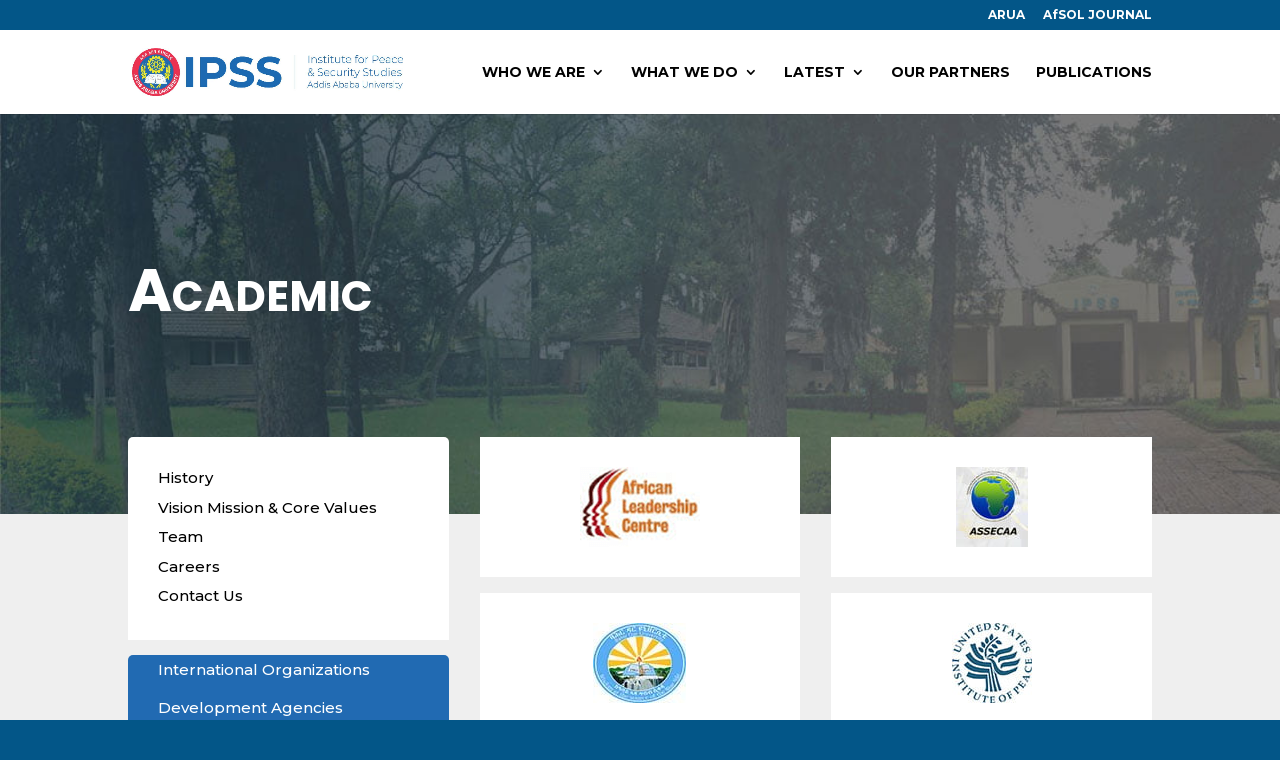

--- FILE ---
content_type: text/css
request_url: https://ipss-addis.org/wp-content/et-cache/8424/et-divi-dynamic-tb-7106-8424-late.css?ver=1770065363
body_size: -92
content:
@font-face{font-family:ETmodules;font-display:block;src:url(//ipss-addis.org/wp-content/themes/Divi/core/admin/fonts/modules/social/modules.eot);src:url(//ipss-addis.org/wp-content/themes/Divi/core/admin/fonts/modules/social/modules.eot?#iefix) format("embedded-opentype"),url(//ipss-addis.org/wp-content/themes/Divi/core/admin/fonts/modules/social/modules.woff) format("woff"),url(//ipss-addis.org/wp-content/themes/Divi/core/admin/fonts/modules/social/modules.ttf) format("truetype"),url(//ipss-addis.org/wp-content/themes/Divi/core/admin/fonts/modules/social/modules.svg#ETmodules) format("svg");font-weight:400;font-style:normal}

--- FILE ---
content_type: text/css
request_url: https://ipss-addis.org/wp-content/themes/divi-child/style.css?ver=4.27.4
body_size: 2051
content:
/*
 Theme Name:     Divi Child
 Theme URI:      https://www.elegantthemes.com/gallery/divi/
 Description:    Divi Child Theme
 Author:         Elegant Themes
 Author URI:     https://www.elegantthemes.com
 Template:       Divi
 Version:        1.0.0
*/
 
 
/* =Theme customization starts here
------------------------------------------------------- */
body { 
	overflow-x: hidden !important;
}
/*post category-Customization */
.et_pb_blog_filters .dfbm-active-cat {
    display: none !important;
}
.et_pb_blog_filters.nav a, .et_pb_blog_filters.text li ul a {
    border: none !important;
    background: transparent !important;
}
.et_pb_blog_filters.nav a.active, .et_pb_blog_filters.nav a:hover, .et_pb_blog_filters.text .dfbm-sub-menu.first a.active, .et_pb_blog_filters.text .dfbm-sub-menu.first a:hover {
    border-bottom: .2em solid #0c71c3  !important;
    text-decoration: none;
}


/*post-Customization */
.et_pb_post{
    box-shadow: none !important;
	margin-bottom: 30px !important;
}
.et_pb_dfbm_blog.inner_shadow .filterable-blogposts .article-inner {
	box-shadow: none !important;
	
}

.et_pb_dfbm_blog.full .filterable-blogposts.next .article-inner > div:first-child {
	min-width: 40% !important;
	max-width: 40% !important;
    max-height:100% !important;
}

.et_pb_dfbm_blog.full .filterable-blogposts.next .article-inner > div:last-child {
	 padding-left: 20px !important;
	 min-width: 60% !important;
	 max-width: 100% !important;
	 min-height:30%!important;
	 max-height:100% !important;
}

.filterable-blogposts{
	padding-top:10px;
	max-width: 100% !important;
	min-height:10% !important;
}

.et_pb_dfbm_blog .entry-title {
   margin-top: -30px !important;
}
.et_pb_dfbm_blog_0.et_pb_dfbm_blog .filterable-blogposts article, .et_pb_featured_posts.right article:first-child {
    margin-bottom: 20px !important;
}


/*---latest-Customization ----*/

.latest_news a img {
   /* width: 100% !important;*/
	max-width:100% !important;
	/*height:20% !important;*/
	
	}
.latest_news .et_pb_button{
	background-color: #000000 !important;
    color: #ffffff !important;
	border: solid 2px #000000 !important;
}

/*----Publication-Customization-----*/
@media (max-width: 767px) {
    
    .publication_style h3.entry-title{
    	margin-left:-75px !important;
    	margin-top:-20px;
    }
    .publication_style .read-more {
    	font-size: 10px !important;
    }
    .publication_style p {
    	font-size: 10px !important;
    	margin-left:-75px !important;
    }
    .publication_style .et_pb_image_container {
        margin: -25px 0px 0px 0px !important;
}




}




.w3eden .h1, .w3eden h1 {
    
    font-size: 0rem !important;

}




.publication a img {
	width:75px !important;
	max-width: 100% !important;
	height:100px !important;
}
.publication_style p{
	margin-left:-175px;
}
.publication_style h3.entry-title{
	margin-left:-175px;
	margin-top:-20px;
}
/*
.publication_style .cat-selector{
	margin-left:-150px;
}*/

.publication_style a img {
	height: 100px !important;
    width: 75px !important;
	
    
}
.publication_style a .article-inner{
	min-width: 20% !important;
	max-width: 20% !important;
	max-height:100% !important;
}

/* ---ipss digest-Customization---- */

.ipss_digest a img {
	 width:50% !important;
     max-width:100% !important;
	 height:100% !important;
}
.ipss_digest p{
	padding-top:10px !important;
	margin-left:-40px;
	
}
.ipss_digest h2.entry-title{
	margin-left:-160px;
}
a.newsletter-link{
  
  font-family: 'Montserrat',Helvetica,Arial,Lucida,sans-serif;
  background-color: #e93957;
  color: white;
  padding: 0.5em 1em;
  text-decoration: none;
	
}
.cu-blog .et_pb_salvattore_content[data-columns]::before {
	content: '3 .column.size-1of3' !important;
}
@media only screen and ( min-width: 981px ) {
	.cu-blog.column.size-1of3 {
	    width: 30%!important;
	    margin-right: 3.2%;
	}
}

.home_blog .et_pb_salvattore_content[data-columns]::before {
	content: '3 .column.size-1of3' !important;
}
@media only screen and ( min-width: 981px ) {
	.home_blogg.column.size-1of3 {
	    width: 30%!important;
	    margin-right: 3.2%;
	}
}
.home_blog .et_pb_blog_grid .et_pb_post {
    height:390px !important;
}
.cu-blog .et_pb_blog_grid .et_pb_image_container img {
    height: 200px;
}
.cu-blog .et_pb_post h2 a, .entry-title {
	margin-top:-11px;
} 
body:not(.et-tb) #main-content .container, body:not(.et-tb-has-header) #main-content .container {
    padding-top: 0px !important;
}
.epta-all-events{
	display: none !important;
}
.ect-list-post h2.ect-list-title a{
font-family: 'Montserrat',Helvetica,Arial,Lucida,sans-serif !important;
font-weight: 700 !important;
color: #226bb0 !important;
}
.ect-list-description .ect-event-content {
	font-family: 'Montserrat',Helvetica,Arial,Lucida,sans-serif !important;
    font-size: 14px !important;
}
.tribe-events-widget-link{
	display: none !important;
}
h4.widgettitle{
	text-align:center !important;
	padding-top:30px  !important;
	font-family: 'Montserrat',Helvetica,Arial,Lucida,sans-serif;
    font-weight: 700;
    font-size: 24px !important;
    color: #0c71c3 !important;
	/*padding-bottom:0px !important;*/
}
h4.tribe-event-title a{
	color: #05929e !important;
}

.nav  .wwa ul {
   width:  400px!important; /* Width of the dropdown menu */
}
.nav  .wwa li li ul{
   left:  400px !important; /*Use the same size as above */
}

#top-menu  .wwa li li a {
   width: 360px !important;  /* Make this 40 less then the width of the dropdown menu */
}
#top-menu li li a:hover { background-color:transparent !important; }
.nav .wwd  ul {
   width: 320px !important; /* Width of the dropdown menu */
}

.nav .wwd li li ul {
   left: 320px !important; /* Use the same size as above */
}

#top-menu .wwd li li a {
   width: 280px !important;  /* Make this 40 less then the width of the dropdown menu */
}
#top-menu li li a:hover { background-color:none !important; }
.epta-light-bg {
	display: none !important;
}
.epta-title-date {
	display: none !important;
}
/* search template style */

/*Left Featured Image Thumbnail*/
@media only screen and ( min-width: 800px ) {
.bbb_blog_list a img  {
    float: left;
    width: 40%;
	height:200px;
    padding-right: 20px;
    padding-bottom: 0px;
}
}
/*Style Read More Button on Blog*/
.bbb_blog_list a.more-link {
    display: inline-block;
    background: #000000;
	font-weight: bold;
    color: #ffffff;
    width: 150px;
    padding: 5px 10px;
    text-align: center;
    margin: 20px auto;
    text-transform: uppercase;
    letter-spacing: 1px;
	border: solid 2px #000000;
}

/*Read More Button Hover Style*/
.bbb_blog_list a.more-link:hover {
    background: #f9f9f9;
	border: solid 2px #000000;
    color: #000000;
}


/*Remove Sidebar Divider
#main-content .container:before {
	background-color: transparent;
}
*/
/*Style Sidebar Widget Title *
#side-bar h4.widgettitle {
	font-size: 20px !important;
	font-weight: bold;
	text-transform: uppercase;
	text-align: left;
	background-color:#000;
	letter-spacing: 1px;
	color: #fff;
	padding:15px !important;
}


/*Style Sidebar Widget Body Text *
#side-bar .et_pb_widget p, .et_pb_widget ul li, .et_pb_widget ul li a:link, .et_pb_widget ul li a:visited  {
	padding-top:10px;
	font-size: 14px;
	text-align: left;
	line-height: 1.2em;
	color: #000000;
}
#side-bar .et_pb_sidebar .et_pb_widget {
margin-bottom: 14% !important;
}
#side-bar .et_pb_widget ul{
	padding:5px !important;
}
#side-bar .et_pb_widget ul li{
	background-color: #f9f9f9;
    padding: 10px;
}
#side-bar .widget_search #searchform{
	margin-top:30px !important;
	margin-left:5px;
	margin-right:5px;
}
*/
.register {
  background-color: #E93957;
  color: white;
  padding: 1em 1.5em;
  text-decoration: none;
  text-transform: uppercase;
}
.subscribe {
  background-color: #096894;
  color: white;
  padding: 1em 1.5em;
  text-decoration: none;
  text-transform: uppercase;
}
a.small-button {
    display: none;
}

.table tr:first-child td {
   display:none !important;
}
.table tr:nth-child(3) td {
   display:none !important;
}
.table tr:nth-child(4) td {
   display:none !important;
}
.table tr:nth-child(5) td {
   display:none !important;
}
.w3eden img {
	/*display:none !important;*/
}
.epta-related-title h4{
	display:none !important;
}
.epta-related-date{
	display:none !important;
}


/*Equalize Blog Columns*/

.bloggrid .et_pb_salvattore_content {
  display: -webkit-box;
  display: -ms-flexbox;
  display: flex;
}

.bloggrid article {
        margin-bottom: 10px !important;
	-webkit-box-flex: 1;
	    -ms-flex: 1 0 auto;
	        flex: 1 0 auto;
	display: -webkit-box;
	display: -ms-flexbox;
	display: flex;
	-webkit-box-orient: vertical;
	-webkit-box-direction: normal;
	    -ms-flex-direction: column;
	        flex-direction: column;
}

.bloggrid .post-content {
	-webkit-box-flex: 1;
	    -ms-flex: 1 0 auto;
	        flex: 1 0 auto;
        display: -webkit-box;
        display: -ms-flexbox;
        display: flex;
	-webkit-box-orient: vertical;
	-webkit-box-direction: normal;
	    -ms-flex-direction: column;
	        flex-direction: column;
	-webkit-box-pack: justify;
	    -ms-flex-pack: justify;
	        justify-content: space-between;
}

.bloggrid .column {
        margin-bottom: 10px !important;
	display: -webkit-box;
	display: -ms-flexbox;
	display: flex;
	-webkit-box-orient: vertical;
	-webkit-box-direction: normal;
	    -ms-flex-direction: column;
	        flex-direction: column;
}

h2.entry-title {
    font-size: 14px !important;
}

/*.entry-content ol, .entry-content ul {
    padding: 30px 0px 30px 50px !important;
    list-style-position: outside !important;
}
 
.entry-content ol li .entry-content ul li {
    margin-bottom: 10px !important;
}*/






--- FILE ---
content_type: text/css
request_url: https://ipss-addis.org/wp-content/et-cache/8424/et-divi-dynamic-tb-7106-8424-late.css
body_size: -90
content:
@font-face{font-family:ETmodules;font-display:block;src:url(//ipss-addis.org/wp-content/themes/Divi/core/admin/fonts/modules/social/modules.eot);src:url(//ipss-addis.org/wp-content/themes/Divi/core/admin/fonts/modules/social/modules.eot?#iefix) format("embedded-opentype"),url(//ipss-addis.org/wp-content/themes/Divi/core/admin/fonts/modules/social/modules.woff) format("woff"),url(//ipss-addis.org/wp-content/themes/Divi/core/admin/fonts/modules/social/modules.ttf) format("truetype"),url(//ipss-addis.org/wp-content/themes/Divi/core/admin/fonts/modules/social/modules.svg#ETmodules) format("svg");font-weight:400;font-style:normal}